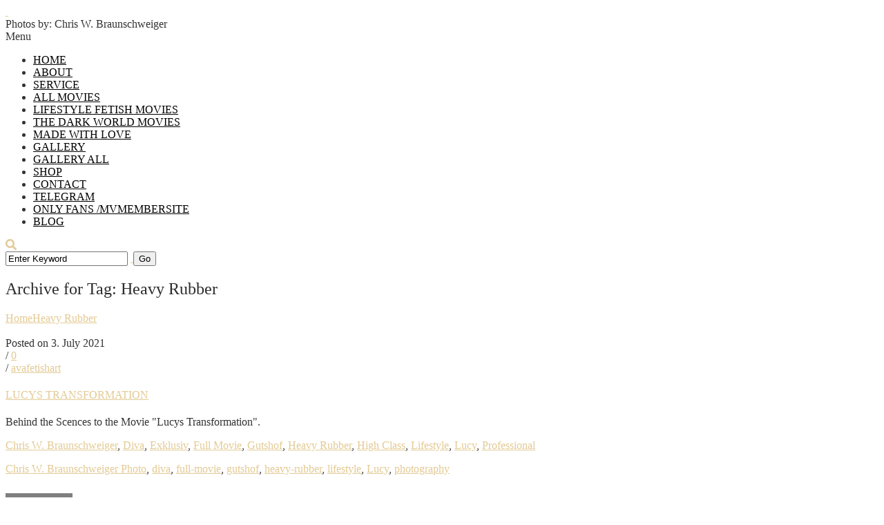

--- FILE ---
content_type: application/javascript
request_url: https://avafetishart.com/wp-content/themes/fullscreen-artists/framework/js/custom.js?ver=6.5.7
body_size: 4092
content:
jQuery.noConflict();
jQuery(document).ready(function($){
	
	"use strict";

	var currentWidth = window.innerWidth || document.documentElement.clientWidth;

	if( currentWidth > 767 ){
		if( $('#primary').hasClass('with-both-sidebar') ) {
		if( ( $('#secondary-left').is(':empty') && $('#secondary-right').is(':empty')) ){
				$('#primary').addClass("content-full-width").removeClass("with-both-sidebar page-with-sidebar with-right-sidebar with-left-sidebar");
		}else if( $('#secondary-left').is(':empty') ){
				$('#primary').addClass("with-right-sidebar").removeClass("with-both-sidebar");
		}else if( $('#secondary-right').is(':empty') ){
				$('#primary').addClass("with-left-sidebar").removeClass("with-both-sidebar");
		}
		} else if( $('#primary').hasClass('with-left-sidebar') ) {
		if( $('#secondary-left').is(':empty') ){
				$('#primary').addClass("content-full-width").removeClass("page-with-sidebar with-left-sidebar");
		}
		} else if( $('#primary').hasClass('with-right-sidebar') ) {
		if( $('#secondary-right').is(':empty') ){
				$('#primary').addClass("content-full-width").removeClass("page-with-sidebar with-right-sidebar");
		}
		}
	}

	if( dttheme_urls.loadingbar === "enable") {
		Pace.on("done", function(){
			$(".loader").fadeOut(500);
			$(".pace").remove();
		});
	}
	
	if( $('.dt-sc-icon-box-type9').length ) {
		setTimeout(function(){
			$('.dt-sc-icon-box-type9').each(function(){
				$(this).find('.icon-wrapper').css('height', $(this).find('.icon-content').outerHeight(true) );
			});
		},1000);
    }
	   	
	if( $('ul.dt-sc-tabs-vertical-frame').length ) {
		$('ul.dt-sc-tabs-vertical-frame').each(function(){
			$(this).css('min-height', $(this).height() );
		});
	}

	if( $('ul.dt-sc-tabs-vertical').length ) {
		$('ul.dt-sc-tabs-vertical').each(function(){
			$(this).css('min-height', $(this).height() );
		});
	}
	
	// <select>	
	$("select").each(function(){
		if($(this).css('display') != 'none') {
			$(this).wrap( '<div class="selection-box"></div>' );
		}
	});

	//To Top...
	$().UItoTop({ easingType: 'easeOutQuart' });

	$('.activity-type-tabs > ul >li:first').addClass('selected');
	$('.dir-form > .item-list-tabs > ul > li:first').addClass('selected');

	/*Menu */
	function DTMegaMenu() {
		var screenWidth = $(document).width(),
		containerWidth = $("#header .container").width(),
		containerMinuScreen = (screenWidth - containerWidth)/2;
		if( containerWidth == screenWidth ){

			$("li.menu-item-megamenu-parent .megamenu-child-container").each(function(){

				var ParentLeftPosition = $(this).parent("li.menu-item-megamenu-parent").offset().left,
				MegaMenuChildContainerWidth = $(this).width();

				if( (ParentLeftPosition + MegaMenuChildContainerWidth) > screenWidth ){
					var SwMinuOffset = screenWidth - ParentLeftPosition;
					var marginFromLeft = MegaMenuChildContainerWidth - SwMinuOffset;
					var marginFromLeftActual = (marginFromLeft) + 25;
					var marginLeftFromScreen = "-"+marginFromLeftActual+"px";
					$(this).css('left',marginLeftFromScreen);
				}

			});
		} else {

			$("li.menu-item-megamenu-parent .megamenu-child-container").each(function(){
				var ParentLeftPosition = $(this).parent("li.menu-item-megamenu-parent").offset().left,
				MegaMenuChildContainerWidth = $(this).width();

				if( (ParentLeftPosition + MegaMenuChildContainerWidth) > containerWidth ){
					var marginFromLeft = ( ParentLeftPosition + MegaMenuChildContainerWidth ) - screenWidth;
					var marginLeftFromContainer = containerMinuScreen + marginFromLeft + 20;

					if( MegaMenuChildContainerWidth > containerWidth ){
						var MegaMinuContainer	= ( (MegaMenuChildContainerWidth - containerWidth)/2 ) + 10;
						var marginLeftFromContainerVal = marginLeftFromContainer - MegaMinuContainer;
						marginLeftFromContainerVal = "-"+marginLeftFromContainerVal+"px";
						$(this).css('left',marginLeftFromContainerVal);
					} else {
						marginLeftFromContainer = "-"+marginLeftFromContainer+"px";
						$(this).css('left',marginLeftFromContainer);
					}
				}

			});
		}
	}
	
	DTMegaMenu();
	
	$(window).bind("resize", function() {
		DTMegaMenu();
	});

	//Menu Hover Animation...
	
	function DTMenuHover() {
		
		$("li.menu-item-depth-0,li.menu-item-simple-parent ul li" ).hover(function(){
			//mouseover 
			if( $(this).find(".megamenu-child-container").length  ){
				$(this).find(".megamenu-child-container").stop().fadeIn('fast');
			} else {
				$(this).find("> ul.sub-menu").stop().fadeIn('fast');
			}
		
		},function(){
			//mouseout
			if( $(this).find(".megamenu-child-container").length ){
				$(this).find(".megamenu-child-container").stop(true, true).hide();
			} else {
				$(this).find('> ul.sub-menu').stop(true, true).hide(); 
			}
		});
	}//Menu Hover End
	
	$("div.dt-video-wrap").fitVids();

	var isMobile = (navigator.userAgent.match(/iPhone/i)) || (navigator.userAgent.match(/iPod/i)) || (navigator.userAgent.match(/iPad/i)) || (navigator.userAgent.match(/Android/i)) || (navigator.userAgent.match(/Blackberry/i)) || (navigator.userAgent.match(/Windows Phone/i) || navigator.platform.match(/(Mac|iPhone|iPod|iPad)/i) ) ? true : false;
	
	var currentWidth = window.innerWidth || document.documentElement.clientWidth;
	
	if(typeof dttheme_urls !== 'undefined') {
		
		//Sticky Navigation
		if( isMobile && dttheme_urls.mobilestickynav == "enable" ) {
			$(dttheme_urls.stickyele).sticky({ topSpacing: 0 });
		}
		if( dttheme_urls.stickynav === "enable" && currentWidth > 767 ) {
			$(dttheme_urls.stickyele).sticky({ topSpacing: 0 });			
		}		
	}
	
	$("body").on("click", ".reviews_tab a", function() {
		setTimeout(function() {
		  $("html, body").getNiceScroll().resize();
		}, 100);
	});

	$('.alignfull').each(function () {
        if($(this).parents('#primary').hasClass('content-full-width')) {

            if($(this).parents('body').hasClass('layout-boxed')) {

                if($('body').hasClass('single-post') && $(this).parents('.blog-entry').hasClass('post-left-date')) {

                    var containerWidth = $('.layout-boxed .wrapper').width();
                    $(this).css('width', containerWidth);
                    
                    var mainLeft = $('#main').offset().left;
                    var primaryLeft = $('#primary').offset().left;

                    var $containerPadding = $(this).parents('.blog-entry.post-left-date').css('padding-left');
                    $containerPadding = $containerPadding.replace('px', '');

                    var sectionMargin = parseInt(primaryLeft, 10) - parseInt(mainLeft, 10) + parseInt($containerPadding, 10);

                    var offset = 0 - sectionMargin;
                    $(this).css('left', offset);

                } else {

                    var containerWidth = $('.layout-boxed .wrapper').width();
                    $(this).css('width', containerWidth);
                    
                    var mainLeft = $('#main').offset().left;
                    var primaryLeft = $('#primary').offset().left;

                    var sectionMargin = parseInt(primaryLeft, 10) - parseInt(mainLeft, 10);

                    var offset = 0 - sectionMargin;
                    $(this).css('left', offset);
                
                }

            } else {

                if($('body').hasClass('single-post') && $(this).parents('.blog-entry').hasClass('post-left-date')) {

                    var windowWidth = $(window).width();
                    $(this).css('width', windowWidth);

                    var $container = '';
                    $container = $(this).parents('.blog-entry');

                    if( !$container.length ) {
                        $container = $(this).parents('.type-page');
                    }
                    var $containerPadding = $(this).parents('.blog-entry.post-left-date').css('padding-left');
                    $containerPadding = $containerPadding.replace('px', '');

                    var offset = 0 - $container.offset().left - $containerPadding;
                    $(this).css('left', offset);

                } else {

                    var windowWidth = $(window).width();
                    $(this).css('width', windowWidth);

                    var $container = '';
                    $container = $(this).parents('.blog-entry');

                    if( !$container.length ) {
                        $container = $(this).parents('.type-page');
                    }

                    var offset = 0 - $container.offset().left;
                    $(this).css('left', offset);
                    
                }

            }

        }
    });

    // Gutenberg - WP Category Widget Fix
    if($('.wp-block-categories-list').length) {
        loopCategories($('.wp-block-categories-list'));
        function loopCategories(item) {
            item.find('li').each(function() {
                var span_text = $(this).find('span').html();
                $(this).find('span').remove()
                $('<span>'+span_text+'</span>').insertAfter($(this).find('a')); 
                if($(this).find('ul.children').length) {
                    loopCategories($(this).find('ul.children'));
                }
            });
        }
    }

	//Mobile Menu
	$("#dt-menu-toggle").on('click', function( event ){
		event.preventDefault();
		
		var $menu = $("nav#main-menu").find("ul.menu:first");
		$menu.slideToggle(function(){
			$menu.css('overflow' , 'visible');
			$menu.toggleClass('menu-toggle-open');
		});
		
		var $right = $("nav#main-menu").find("ul.menu-right");
		if( $right.length ) {
			$right.slideToggle(function(){
				$right.css('overflow' , 'visible');
				$right.toggleClass('menu-toggle-open');
			});			
		}		
	});

	$(".dt-menu-expand").on('click', function(){
		if( $(this).hasClass("dt-mean-clicked") ){
			$(this).text("+");
			if( $(this).prev('ul').length ) {
				$(this).prev('ul').slideUp(300);
			} else {
				$(this).prev('.megamenu-child-container').find('ul:first').slideUp(300);
			}
		} else {
			$(this).text("-");
			if( $(this).prev('ul').length ) {
				$(this).prev('ul').slideDown(300);
			} else{
				$(this).prev('.megamenu-child-container').find('ul:first').slideDown(300);
			}
		}
		
		$(this).toggleClass("dt-mean-clicked");
		return false;
	});

	currentWidth = window.innerWidth || document.documentElement.clientWidth;
	if( currentWidth > 767 ){
		DTMenuHover();
	}
	//Mobile Menu End	
	
	$('.dt-search-icon.type1').on('click', function(e){
		e.stopPropagation();
		$('#header .top-menu-search-container').toggleClass('show-top-menu-search');
	});

	//Portfolio single
/*	if( $(".dt-portfolio-single-slider").find("li").length > 1 ) {
		$(".dt-portfolio-single-slider").bxSlider({ auto:false, video:true, useCSS:false, pagerCustom: '#bx-pager', autoHover:true, adaptiveHeight:true, controls:false });
	}

	var $pphoto = $('a[data-gal^="prettyPhoto[gallery]"]');
	if ($pphoto.length) {
		$pphoto.prettyPhoto({
			hook: 'data-gal',
			show_title: false,
			deeplinking: false,
			social_tools: false,
			default_width: 500,
			default_height: 344
       });
	}*/

	$('a.video-image').prettyPhoto({
		animation_speed:'normal',
		theme:'facebook',
		slideshow:3000,
		autoplay_slideshow: false,
		social_tools: false,
		deeplinking:false
	});

	$('.downcount').each(function(){
		var el = $(this);
		el.downCount({
			date	: el.attr('data-date'),
			offset	: el.attr('data-offset')
		});
	});
	
	$('p:empty').each(function (){
		$(this).next('br').remove();
		$(this).remove();
	});

	$('.dt-sc-contact-details-on-map a.map-switch-icon').on( "click", function() {
		$(this).parents('.dt-sc-contact-details-on-map').toggleClass('hide-overlay');
		$('.dt-sc-map-overlay').toggle();		
		return false;
	});

	$('.dt-sc-contact-details-on-map a.switch-icon').on( "click", function() {
		$(this).parents('.dt-sc-contact-details-on-map').addClass('hide-overlay');
		$('.dt-sc-map-overlay').toggle();
		$('.back-to-contact').toggle();
		return false;
	});

	$('.dt-sc-contact-details-on-map a.back-to-contact').on( "click", function() {
		$(this).parents('.dt-sc-contact-details-on-map').removeClass('hide-overlay');
		$('.dt-sc-map-overlay').toggle();
		$(this).toggle();
		return false;
	});

	//Smart Resize Start
	$(window).bind("resize", function() {

		//Blog Template
		if( $(".apply-isotope").length ) {
			$(".apply-isotope").isotope({itemSelector : '.column',transformsEnabled:false,masonry: { gutter: 20} });
		}
	
	});
	
	// Window Load Start
	$(window).load(function(){
		
		//Blog Template
		if( $(".apply-isotope").length ) {
			$(".apply-isotope").isotope({itemSelector : '.column',transformsEnabled:false,masonry: { gutter: 20} });
		}
		//Blog Template End

		//Gallery Post Slider
		if( ($("ul.entry-gallery-post-slider").length) && ( $("ul.entry-gallery-post-slider li").length > 1 ) ){
			$("ul.entry-gallery-post-slider").bxSlider({auto:false, video:true, useCSS:false, pager:'', autoHover:true, adaptiveHeight:true});
		}
		
	});

	$(".dt-like-this").on('click', function(){

		var el = jQuery(this);

		if( el.hasClass('liked') ) {
			return false;
		}

		var post = {
			action: 'fullscreenartists_likes_ajax',
			post_id: el.attr('data-id')
		};

		$.post(dttheme_urls.ajaxurl, post, function(data){
			el.find('span').html(data);
			el.addClass('liked');
		});
		return false;
	});

	if($('body').hasClass('page-template-tpl-onepage')) {
		$('nav#main-menu ul.menu').visualNav({
			selectedClass     : 'current_page_item',
			externalLinks     : 'external',
			useHash           : false
		});
		$('nav#main-menu ul.menu-left').visualNav({
			selectedClass     : 'current_page_item',
			externalLinks     : 'external',
			useHash           : false
		});
		$('nav#main-menu ul.menu-right').visualNav({
			selectedClass     : 'current_page_item',
			externalLinks     : 'external',
			useHash           : false
		});
		$('.left-header nav#main-menu ul.menu, .left-header-boxed nav#main-menu ul.menu, .left-header-creative nav#main-menu ul.menu').visualNav({
			selectedClass     : 'current_page_item',
			externalLinks     : 'external',
			useHash           : false
		});
	} else {
		if($('nav#main-menu ul.menu li a[href^="#"]').length){
			$('nav#main-menu ul.menu li a[href^="#"]').on('click', function(e) {
				$(location).attr('href', dttheme_urls.url+'/' + $(this).attr('href'));
			});
		}
	}

	if($('body').hasClass('left-header-creative')) {
		$('#header-wrapper').simpleSidebar({
			opener: '#toggle-sidebar',
			wrapper: '#main',
			animation: {
				easing: "easeOutQuint"
			},
			sidebar: {
				align: 'left',
				width: 260
			},
			sbWrapper: {
				display: true
			}
		});
		
		$('#toggle-sidebar, div[data-simplesidebar="mask"]').on('click', function(){
			$('#toggle-sidebar').toggleClass('close-icon');
		});		
	}
	$('input, textarea').placeholder();

	// Toggle store locator advacned options
	$("a.dt-sc-toggle-advanced-options").on('click', function( event ){
		event.preventDefault();
		var $this = $(this);
		$this.parents('.wpsl-search').find( "div.dt-sc-advanced-options" ).slideToggle( "slow", function() {
			$this.toggleClass('expanded');
			if($this.hasClass('expanded')) {
				$this.html(dttheme_urls.advOptions + ' <span class="fa fa-angle-up"></span>');
			} else {
				$this.html(dttheme_urls.advOptions + ' <span class="fa fa-angle-down"></span>');
			}
		});
	});	
});

(function() {

	function dttoggleOverlay() {
		if( classie.has( overlay, 'open' ) ) {
			classie.remove( overlay, 'open' );
			classie.add( overlay, 'close' );
			var onEndTransitionFn = function( ev ) {
				if( support.transitions ) {
					if( ev.propertyName !== 'visibility' ) return;
					this.removeEventListener( transEndEventName, onEndTransitionFn );
				}
				classie.remove( overlay, 'close' );
			};
			if( support.transitions ) {
				overlay.addEventListener( transEndEventName, onEndTransitionFn );
			}
			else {
				onEndTransitionFn();
			}
		}
		else if( !classie.has( overlay, 'close' ) ) {
			classie.add( overlay, 'open' );
		}
	}
	
	if(jQuery('div.overlay.overlay-hugeinc').length) {
	
		var triggerBttn = document.getElementById( 'trigger-overlay' ),
			overlay = document.querySelector( 'div.overlay' ),
			closeBttn = overlay.querySelector( 'div.overlay-close' );
			transEndEventNames = {
				'WebkitTransition': 'webkitTransitionEnd',
				'MozTransition': 'transitionend',
				'OTransition': 'oTransitionEnd',
				'msTransition': 'MSTransitionEnd',
				'transition': 'transitionend'
			},
			transEndEventName = transEndEventNames[ Modernizr.prefixed( 'transition' ) ],
			support = { transitions : Modernizr.csstransitions };
			
		triggerBttn.addEventListener( 'click', dttoggleOverlay );
		closeBttn.addEventListener( 'click', dttoggleOverlay );
	}
	
	if(jQuery('div.overlay.overlay-search').length) {
		
		var triggerBttn = document.getElementById( 'overlay-search-type2' ),
			overlay = document.querySelector( 'div.overlay' ),
			closeBttn = overlay.querySelector( 'div.overlay-close' );
			transEndEventNames = {
				'WebkitTransition': 'webkitTransitionEnd',
				'MozTransition': 'transitionend',
				'OTransition': 'oTransitionEnd',
				'msTransition': 'MSTransitionEnd',
				'transition': 'transitionend'
			},
			transEndEventName = transEndEventNames[ Modernizr.prefixed( 'transition' ) ],
			support = { transitions : Modernizr.csstransitions };
			
		triggerBttn.addEventListener( 'click', dttoggleOverlay );
		closeBttn.addEventListener( 'click', dttoggleOverlay );
	}
})();

--- FILE ---
content_type: application/javascript
request_url: https://avafetishart.com/wp-content/plugins/designthemes-portfolio-addon/js/frontend.js?ver=6.5.7
body_size: 6142
content:
jQuery(document).ready(function($) {

	var isMobile = (navigator.userAgent.match(/iPhone/i)) || (navigator.userAgent.match(/iPod/i)) || (navigator.userAgent.match(/iPad/i)) || (navigator.userAgent.match(/Android/i)) || (navigator.userAgent.match(/Blackberry/i)) || (navigator.userAgent.match(/Windows Phone/i) || navigator.platform.match(/(Mac|iPhone|iPod|iPad)/i) ) ? true : false;
	
	var currentWidth = window.innerWidth || document.documentElement.clientWidth;


	// On window resize
	$(window).bind("resize", function() {

		calculatePortfoliosSwiperHeight();
		calculatePortfolioSingleItemHeight();

		//Portfolio Isotope
 	    jQuery('.dt-sc-portfolio-container:not(.swiper-wrapper, .portfolio-container-carousel)').each(function() {
	  		var $postperpage = parseInt(jQuery(this).attr('data-postperpage'), 10);
	  		if( jQuery(this).length && $postperpage != 1) {
		        jQuery(this).isotope({
					itemSelector: '.portfolio',
					percentPosition: true,
					masonry: {
						columnWidth: '.grid-sizer'
					}        	
		        });
		    }
	    });       

	});

	// On window load
	$(window).load(function(){

		//Portfolio Isotope
	    jQuery('.dt-sc-portfolio-container:not(.swiper-wrapper, .portfolio-container-carousel)').each(function() {
	  		var $postperpage = parseInt(jQuery(this).attr('data-postperpage'), 10);
	  		if( jQuery(this).length && $postperpage != 1) {
		        jQuery(this).isotope({
					itemSelector: '.portfolio',
					percentPosition: true,
					masonry: {
						columnWidth: '.grid-sizer'
					}        	
		        });
		    }
	    });

		if($("div.dt-sc-portfolio-sorting").length){
			$("div.dt-sc-portfolio-sorting a").on('click', function() {

				$("div.dt-sc-portfolio-sorting a").removeClass("active-sort");
				var selector = $(this).attr('data-filter');
				$(this).addClass("active-sort");

				$(this).parents('.dt-sc-portfolio-container-wrapper').find('.dt-sc-portfolio-container:not(.swiper-wrapper, .portfolio-container-carousel) .column').removeClass('animate flash shake bounce tada swing wobble pulse flip flipIn flipOutX flipInY flipOutY fadeIn fadeInUp fadeInDown fadeInLeft fadeInRight fadeInUpBig fadeInDownBig fadeInLeftBig fadeInRightBig fadeOut fadeOutUp fadeOutDown fadeOutLeft fadeOutRight fadeOutUpBig fadeOutDownBig fadeOutLeftBig fadeOutRightBig bounceIn bounceInUp bounceInDown bounceInLeft bounceInRight bounceOut bounceOutUp bounceOutDown bounceOutLeft bounceOutRight rotateIn rotateInUpLeft rotateInDownLeft rotateInUpRight rotateInDownRight rotateOut rotateOutUpLeft rotateOutDownLeft rotateOutUpRight rotateOutDownRight hinge rollIn rollOut lightSpeedIn lightSpeedOut slideDown slideUp slideLeft slideRight slideExpandUp expandUp expandOpen bigEntrance hatch floating tossing pullUp pullDown stretchLeft stretchRight zoomIn');
				$(this).parents('.dt-sc-portfolio-container-wrapper').find('.dt-sc-portfolio-container:not(.swiper-wrapper, .portfolio-container-carousel)').isotope({ filter: selector, masonry: {  }, animationEngine : 'jquery' });

				return false;

			});
		}

		// Repeat animation on periodic interval
		portfolioRepeatAnimation();
		function portfolioRepeatAnimation() {
			var divs = $('.dt-sc-portfolio-container.repeat-animation .portfolio.animate');
			if(divs.length) {
			    setTimeout(function() {
			    	var index = Math.floor(Math.random() * divs.length);
			    	divs.eq(index).removeClass('animate');
			    	setTimeout(function() {
			        	divs.eq(index).addClass('animate');
			        	portfolioRepeatAnimation();
			         }, 200);
			    }, ~~(Math.random()*(300-60+1)+2000));
		    } 			
		}	
		
		calculatePortfolioSingleItemHeight();		

		/****** Init Swiper - Starts *******/

		var swiperGallery = [];
		var swiperGalleryOptions = [];
		var swiperIterator = 1;
		$('.dt-sc-portfolio-single-slider-container, .dt-sc-portfolio-swiper-container').each(function() {

			var $swiperItem = $(this);
			var swiperUniqueId = 'swiperuniqueid-'+swiperIterator;

			swiperGalleryOptions[swiperUniqueId] = [];
			$swiperItem.attr('id', swiperUniqueId);

			// Get swiper options
			var effect = $swiperItem.find('.swiper-wrapper').attr('data-carouseleffect');
			var numberofrows = parseInt($swiperItem.find('.swiper-wrapper').attr('data-carouselnumberofrows'), 10);
			var slidespercolumn = 1;
			if(effect == 'multirows') {
				slidespercolumn = numberofrows;
			}
			var autoheight = true;
			if(slidespercolumn > 1) {
				var autoheight = false;
			}

			var autoplay = parseInt($swiperItem.find('.swiper-wrapper').attr('data-carouselautoplay'), 10);
			if(autoplay > 0) {
				swiperGalleryOptions[swiperUniqueId]['autoplay'] = autoplay;
			} else {
				swiperGalleryOptions[swiperUniqueId]['autoplay'] = 0;
			}

			var slidesperview = parseInt($swiperItem.find('.swiper-wrapper').attr('data-carouselslidesperview'), 10);
			var loopmode = ($swiperItem.find('.swiper-wrapper').attr('data-carouselloopmode') == 'true') ? true : false;
			var mousewheelcontrol = ($swiperItem.find('.swiper-wrapper').attr('data-carouselmousewheelcontrol') == 'true') ? true : false;
			var centermode = ($swiperItem.find('.swiper-wrapper').attr('data-carouselcentermode') == 'true') ? true : false;
			var verticaldirection = ($swiperItem.find('.swiper-wrapper').attr('data-carouselverticaldirection') == 'true') ? true : false;
			var direction = 'horizontal';
			if(verticaldirection) {
				direction = 'vertical';
			}

			var pagination_type = '';
			var pagination_class = '';

			var bulletpagination = ($swiperItem.find('.swiper-wrapper').attr('data-carouselbulletpagination') == 'true') ? true : false;
			if(bulletpagination) {
				var pagination_class = '.swiper-pagination';
				var pagination_type = 'bullets';
			}

			var fractionpagination = ($swiperItem.find('.swiper-wrapper').attr('data-carouselfractionpagination') == 'true') ? true : false;

			var progresspagination = ($swiperItem.find('.swiper-wrapper').attr('data-carouselprogresspagination') == 'true') ? true : false;
			if(progresspagination) {
				var pagination_class = '.swiper-progress-pagination';
				var pagination_type = 'progress';
			}

			var thumbnailpagination = ($swiperItem.find('.swiper-wrapper').attr('data-carouselthumbnailpagination') == 'true') ? true : false;
			if(thumbnailpagination) {
				swiperGalleryOptions[swiperUniqueId]['thumbnailpagination'] = true;
			} else {
				swiperGalleryOptions[swiperUniqueId]['thumbnailpagination'] = false;
			}

			if(thumbnailpagination) {
				initialslide = 3;
			} else {
				initialslide = 1;
			}

			var scrollbar_class = '';
			var	scrollbar_hide = true;
			var carouselscrollbar = ($swiperItem.find('.swiper-wrapper').attr('data-carouselscrollbar') == 'true') ? true : false;
			if(carouselscrollbar) {
				scrollbar_class = '.swiper-scrollbar';
				scrollbar_hide = false;
			}

			var grabcursor_mousepointer = false;
			var carouselhoverarrows = $swiperItem.find('.swiper-wrapper').attr('data-carouselhoverarrows');
			if(carouselhoverarrows == 'grabcursor-mousepointer') {
				grabcursor_mousepointer = true;
			}

			var spacebetween = parseInt($swiperItem.find('.swiper-wrapper').attr('data-carouselspacebetween'), 10);
			var detailednavclick = $swiperItem.find('.swiper-wrapper').attr('data-carouseldetailednavclick');
			if(detailednavclick != '' && detailednavclick != 'false') {
				var slidesperview = 1;
			}

			var sliderposition = parseInt($swiperItem.find('.swiper-wrapper').attr('data-carouselsliderposition'), 10);
			var sliderheight = parseInt($swiperItem.find('.swiper-wrapper').attr('data-carouselsliderheight'), 10);	

			if(slidesperview == 1) {
				var breakpoint_slides_1 = breakpoint_slides_2 = breakpoint_slides_3 = breakpoint_slides_4 = 1;
			} else if(slidesperview == 2) {
				var breakpoint_slides_1 = 2; var breakpoint_slides_2 = 2; var breakpoint_slides_3 = 2; var breakpoint_slides_4 = 1;
			} else if(slidesperview == 3) {
				var breakpoint_slides_1 = 3; var breakpoint_slides_2 = 3; var breakpoint_slides_3 = 2; var breakpoint_slides_4 = 1;
			} else if(slidesperview >= 4) {
				var breakpoint_slides_1 = 4; var breakpoint_slides_2 = 3; var breakpoint_slides_3 = 2; var breakpoint_slides_4 = 1;
			}				

			// Generate swiper
		    swiperGallery[swiperUniqueId] = new Swiper($swiperItem, {
     			
     			initialSlide: initialslide,
                simulateTouch: true,
                roundLengths: true,
                spaceBetween: spacebetween,
                keyboardControl: true,
                paginationClickable: true,

                grabCursor: grabcursor_mousepointer,
                autoplay: autoplay,
                slidesPerView: slidesperview,
                loop:loopmode,
                mousewheelControl: mousewheelcontrol,
                centeredSlides: centermode,
                direction: direction,

                pagination: pagination_class,
                paginationType: pagination_type, 

		        scrollbar: scrollbar_class,
		        scrollbarHide: scrollbar_hide,                       

                effect: effect,
				coverflow: {
				  rotate: 0,
				  stretch: 10,
				  depth: 200,
				  modifier: 1,
				},
		        cube: {
		            shadow: true,
		            slideShadows: true,
		            shadowOffset: 20,
		            shadowScale: 0.94
		        },
		       	slidesPerColumn: slidespercolumn,
		      
		        breakpoints: {
		            1024: {
		                slidesPerView: breakpoint_slides_1,
		            },
		            768: {
		                slidesPerView: breakpoint_slides_2,
		            },
		            640: {
		                slidesPerView: breakpoint_slides_3,
		            },
		            320: {
		                slidesPerView: breakpoint_slides_4,
		            }
		        },
                onInit: function(swiper) {    	

                    $swiperItem.find('.swiper-arrow-click').each(function() {
                        var arrow = $(this);
                        $(document).on('mousemove', function(event) {
                            var arrow_parent = arrow.parent(),
                                parent_offset = arrow_parent.offset(),
                                pos_left = Math.min(event.pageX - parent_offset.left, arrow_parent.width()),
                                pos_top = event.pageY - parent_offset.top;
                            arrow.css({
                                'left': pos_left,
                                'top': pos_top
                            });
                        });
                    });        

                    updateFractionPagination(swiper, $swiperItem, fractionpagination);
 					calculatePortfoliosSwiperHeight(); 

                },
                onScroll: function(swiper) {
                	if(autoplay > 0) {
                		swiper.startAutoplay();
                	}
                	updateFractionPagination(swiper, $swiperItem, fractionpagination);
                },
                onSlideChangeStart: function(swiper) {
                    updateFractionPagination(swiper, $swiperItem, fractionpagination);
                }                

		    });
	    	
            swiperGallery[swiperUniqueId].updateContainerSize();
            swiperGallery[swiperUniqueId].updateSlidesSize();   	

		    swiperIterator++;

		});	

		// Generate gallery thumb pagination
		for(i = 1; i < swiperIterator; i++) {
			if(swiperGalleryOptions['swiperuniqueid-'+i]['thumbnailpagination']) {

				var $swiper_gallerythumb_item = $('#swiperuniqueid-'+i).parents('.dt-sc-portfolio-container-wrapper, .dt-sc-portfolio-single-slider-wrapper').find('.dt-sc-portfolio-swiper-thumbnail-container');

			    var swiperGalleryThumbs = new Swiper($swiper_gallerythumb_item, {
			    	initialSlide: initialslide,
			        spaceBetween: 10,
			        centeredSlides: true,
			        slidesPerView: 'auto',
			        touchRatio: 0.2,
			        slideToClickedSlide: true
			    });
				
			    swiperGallery['swiperuniqueid-'+i].params.control = swiperGalleryThumbs;
			    swiperGalleryThumbs.params.control =  swiperGallery['swiperuniqueid-'+i];	

			}
		}

		/****** Init Swiper - Ends *******/

		/****** Swiper Utils - Start *******/

	    $('.enable-click .swiper-arrow-click.left').on('click', function(e) {
	    	e.preventDefault();
	        var swiperUniqueId = $(this).parents('.dt-sc-portfolio-swiper-container, .dt-sc-portfolio-single-slider-container').attr('id');
	        swiperGallery[swiperUniqueId].slidePrev();
	        if(swiperGalleryOptions[swiperUniqueId]['autoplay'] > 0 || $(this).parents('.swiper-pagination-holder').find('.swiper-playpause').hasClass('pause')) {
	        	swiperGallery[swiperUniqueId].startAutoplay();
	        }
	    });

	    $('.enable-click .swiper-arrow-click.right').on('click', function(e) {
	    	e.preventDefault();
	    	var swiperUniqueId = $(this).parents('.dt-sc-portfolio-swiper-container, .dt-sc-portfolio-single-slider-container').attr('id');
	        swiperGallery[swiperUniqueId].slideNext();
	        if(swiperGalleryOptions[swiperUniqueId]['autoplay'] > 0 || $(this).parents('.swiper-pagination-holder').find('.swiper-playpause').hasClass('pause')) {
	        	 swiperGallery[swiperUniqueId].startAutoplay();
	        } 
	    });	

	    $('.swiper-simple-arrows .swiper-simple-arrow-prev').on('click', function(e) {
	    	e.preventDefault();	
	    	var swiperUniqueId = $(this).parents('.dt-sc-portfolio-swiper-container, .dt-sc-portfolio-single-slider-container').attr('id');
	        swiperGallery[swiperUniqueId].slidePrev();
	        if(swiperGalleryOptions[swiperUniqueId]['autoplay'] > 0 || $(this).parents('.swiper-pagination-holder').find('.swiper-playpause').hasClass('pause')) {
	        	swiperGallery[swiperUniqueId].startAutoplay();
	        }	
	    });

	    $('.swiper-simple-arrows .swiper-simple-arrow-next').on('click', function(e) {
	    	e.preventDefault();	
	    	var swiperUniqueId = $(this).parents('.dt-sc-portfolio-swiper-container, .dt-sc-portfolio-single-slider-container').attr('id');
	        swiperGallery[swiperUniqueId].slideNext();
	        if(swiperGalleryOptions[swiperUniqueId]['autoplay'] > 0 || $(this).parents('.swiper-pagination-holder').find('.swiper-playpause').hasClass('pause')) {
	        	swiperGallery[swiperUniqueId].startAutoplay();
	        }
	    });	

	    $('.swiper-playpause').on('click', function(e) {
	    	e.preventDefault();
	    	var swiperUniqueId = $(this).parents('.dt-sc-portfolio-swiper-container, .dt-sc-portfolio-single-slider-container').attr('id');
	    	if($(this).hasClass('play')) {
	    		if(swiperGalleryOptions[swiperUniqueId]['autoplay'] > 0) {
	    		} else {
	    			swiperGallery[swiperUniqueId].params.autoplay = 2000;
	    		}
	    		swiperGallery[swiperUniqueId].startAutoplay();
	    	} else {
	    		swiperGallery[swiperUniqueId].stopAutoplay();	
	    	}
	    	$(this).toggleClass('pause play');
	    	$(this).find('span').toggleClass('fa-pause fa-play');  	
	    });

	    /****** Swiper Utils - End *******/

	});	

	/****** Swiper Functions - Start *******/

    function updateFractionPagination(swiper, $swiperItem, fractionpagination) {

    	var s = swiper;

    	if(fractionpagination) {

	    	var total = s.params.loop ? Math.ceil((s.slides.length - s.loopedSlides * 2) / s.params.slidesPerGroup) : s.snapGrid.length;

            if (s.params.loop) {
                current = Math.ceil((s.activeIndex - s.loopedSlides)/s.params.slidesPerGroup);
                if (current > s.slides.length - 1 - s.loopedSlides * 2) {
                    current = current - (s.slides.length - s.loopedSlides * 2);
                }
                if (current > total - 1) current = current - total;
                if (current < 0) current = total + current;
            } else {
                if (typeof s.snapIndex !== 'undefined') {
                    current = s.snapIndex;
                } else {
                    current = s.activeIndex || 0;
                }
            }

	    	var activeItem = (current+1);
	    	var totalItem = total;

            $swiperItem.find('.swiper-fraction-pagination .current').html(activeItem);
            $swiperItem.find('.swiper-fraction-pagination .total').html(totalItem);

        } else {

        	var activeItem = parseInt(s.activeIndex, 10)+1;
        	var totalItem = (parseInt(s.slides.length, 10)-s.params.slidesPerView)+1;

        }

        $swiperItem.find('.swiper-arrow-click').removeClass('disabled');
        if(!s.params.loop) {
	        if(activeItem < 2) {
	        	$swiperItem.find('.swiper-arrow-click.left').addClass('disabled');
	        }
	        if(totalItem == activeItem) {
	        	$swiperItem.find('.swiper-arrow-click.right').addClass('disabled');
	        }
	    }

	} 

	function calculatePortfoliosSwiperHeight() {

		var detailsSectionHeight = 82;

		$('.swiper-wrapper').each(function() {

			if(!$(this).parents().hasClass('dt-sc-portfolio-swiper-thumbnail-container')) {

				var swiperItem = $(this);

				var sliderposition = swiperItem.attr('data-carouselsliderposition');
				var sliderheight = swiperItem.attr('data-carouselsliderheight');

				var effect = swiperItem.attr('data-carouseleffect');
				var numberofrows = parseInt(swiperItem.attr('data-carouselnumberofrows'), 10);
				var slidespercolumn = 1;
				if(effect == 'multirows') {
					var slidespercolumn = numberofrows;
				}

				if(sliderposition == 'fullscreen-slider') {

					var carousel_height_wrapper = $(window.top).height();
					var carousel_height = carousel_height_wrapper;

					if(effect == 'multirows') {
						var carousel_height = (carousel_height/slidespercolumn);
						// fix for visual composer
						/*carousel_height_wrapper = carousel_height_wrapper-1;
						var vc_height_fix = (1/slidespercolumn);
						carousel_height = carousel_height-vc_height_fix;*/					
					}

					if(swiperItem.hasClass('details-below-image')) {
						var carousel_height = parseInt(carousel_height)-detailsSectionHeight;
					}

					swiperItem.parents('.dt-sc-portfolio-container-wrapper').height(carousel_height_wrapper);
					swiperItem.height(carousel_height_wrapper);
					swiperItem.parents('.dt-sc-portfolio-single-slider-wrapper').height(carousel_height_wrapper);
					swiperItem.find('.swiper-slide').height(carousel_height);

				} else if(sliderposition == 'fit-slider') {

					var winHeight = $(window).height();
					if($('body').hasClass('left-header') || $('body').hasClass('left-header-boxed') || $('body').hasClass('creative-header')) {
						var headerHeight = 0;
					} else {
						var headerHeight = $('#header-wrapper').height();
					}
					var footerHeight = $('#footer').height();

					var paddingtop = (swiperItem.parents('.vc_row').length) ? swiperItem.parents('.vc_row').css('padding-top').replace('px', '') : 0;
					var paddingbottom = (swiperItem.parents('.vc_row').length) ? swiperItem.parents('.vc_row').css('padding-bottom').replace('px', '') : 0;

					var carousel_height_wrapper = parseInt((winHeight-headerHeight-footerHeight-paddingtop-paddingbottom), 10);
					var carousel_height = carousel_height_wrapper;

					if(effect == 'multirows') {
						var carousel_height = (carousel_height/slidespercolumn);
						// fix for visual composer
						/*carousel_height_wrapper = carousel_height_wrapper-1;
						var vc_height_fix = (1/slidespercolumn);
						carousel_height = carousel_height-vc_height_fix;*/
					}

					if(swiperItem.hasClass('details-below-image')) {
						var carousel_height = parseInt(carousel_height)-detailsSectionHeight;
					}	

					swiperItem.parents('.dt-sc-portfolio-container-wrapper').height(carousel_height_wrapper);
					swiperItem.height(carousel_height_wrapper);
					swiperItem.parents('.dt-sc-portfolio-single-slider-wrapper').height(carousel_height_wrapper);
					swiperItem.find('.swiper-slide').height(carousel_height);

				} else if(sliderposition == 'manual-height') {

					var carousel_height = sliderheight;
					var carousel_height_wrapper = carousel_height;
					if(carousel_height == undefined) {
						var carousel_height = 650;
						var carousel_height_wrapper = 650;
					}

					if(swiperItem.hasClass('details-below-image')) {
						var carousel_height_wrapper = parseInt(carousel_height)+(detailsSectionHeight*slidespercolumn);
					}

					if(effect == 'multirows') {
						var carousel_height = (carousel_height/slidespercolumn);
					}				

					swiperItem.parents('.dt-sc-portfolio-container-wrapper').height(carousel_height_wrapper);
					
					swiperItem.parents('.dt-sc-portfolio-single-slider-wrapper').height(carousel_height_wrapper);
					swiperItem.height(carousel_height_wrapper);
					swiperItem.find('.swiper-slide').height(carousel_height);

				} else {

					var carousel_height = 650;
					var carousel_height_wrapper = 650;

					if(swiperItem.hasClass('details-below-image')) {
						var carousel_height_wrapper = parseInt(carousel_height)+(detailsSectionHeight*slidespercolumn);
					}

					if(effect == 'multirows') {
						var carousel_height = (carousel_height/slidespercolumn);
					}				

					swiperItem.parents('.dt-sc-portfolio-container-wrapper').height(carousel_height_wrapper);
					swiperItem.height(carousel_height_wrapper);
					swiperItem.parents('.dt-sc-portfolio-single-slider-wrapper').height(carousel_height_wrapper);
					swiperItem.find('.swiper-slide').height(carousel_height);				

				}

			}

		});

	}

	/****** Swiper Functions - End *******/


	// Calculate portfolio single item height for media on top, fixed gallery, fixed feature image
	function calculatePortfolioSingleItemHeight() {

		if($('body').hasClass('single-dt_portfolios')) {

			var winHeight = $(window).height();
			if($('body').hasClass('left-header') || $('body').hasClass('left-header-boxed') || $('body').hasClass('creative-header')) {
				var headerHeight = 0;
			} else {
				var headerHeight = $('#header-wrapper').height();
			}
			var footerHeight = $('#footer').height();

			var height = parseInt((winHeight-headerHeight-footerHeight), 10);

			$('.fixed-gallery').find('.dt-sc-fixed-content').css('top', headerHeight);
			$('.fixed-gallery').find('.dt-sc-portfolio-details').height(height).niceScroll({zindex: 999999, cursorborder: '1px solid #424242' });

			$('.fixed-feature-image').find('.dt-sc-fixed-content').css('top', headerHeight);
			$('.fixed-feature-image').find('.dt-sc-fixed-content').height(height);
			$('.fixed-feature-image').find('.dt-sc-portfolio-details').height(height).niceScroll({zindex: 999999, cursorborder: '1px solid #424242' });

			var mheight = $(window.top).height();
			$('.single-portfolio-mediaontop-section-holder .single-portfolio-mediaontop-item').height(mheight);
			$('.single-portfolio-mediaontop-section-holder #portfolio-featured-video').height(mheight);
			
		}

	}	
		
	// Function to animate portfolio items	
	function animatePortfolioItems() {	
		jQuery('.portfolio.animate').each(function(){
			jQuery(this).one('inview', function (event, visible) {	
				if (visible == true) {
					var $this = $(this),
					$animation = ( $this.data('animationeffect') !== undefined ) ? $this.data('animationeffect') : 'slideUp';
					var	$delay = ( $this.data('animationdelay') !== undefined ) ? $this.data('animationdelay') : 400;
					setTimeout(function() { $this.addClass($animation);	},$delay);
				}
			});
		});
		$(window).scroll();
	}
	animatePortfolioItems();


	// Make portfolio featured video to play on click
    $('#portfolio-featured-video').on('click', function() {            
        if($(this).hasClass('play')) {
        	$(this).get(0).play();
        } else {
        	$(this).get(0).pause();
        }
        $(this).toggleClass('pause play');
    });		


	// ilightbox for with gallery list, with gallery thumb hover effects
	$('.portfolio').each( function() {
		var ilightboxid = $(this).find('.image-overlay').attr('data-ilightboxid');
		if($('.'+ilightboxid).length) {
			$('.'+ilightboxid).iLightBox({
				attr: 'data-ilightboximg',
				fullViewPort: 'stretch',
			    controls: {
			      mousewheel: true,
			      swipe: true,
			      thumbnail: true
			    },		
				path: 'horizontal',
				infinite: true,
	    	});	
    	}	
	});	

	// ilightbox for portfolio template listing, single page gallery listing
	var $pphoto = $('a[data-gal^="prettyPhoto[gallery]"], a[data-gal^="prettyPhoto[gallery-listing]"]');
	if ($pphoto.length && !$pphoto.parents('.dt-sc-portfolio-container, .portfolio-container-fullpage').hasClass('swiper-wrapper')) {
		$($pphoto).iLightBox({
			attr: 'href',
			fullViewPort: 'stretch',
		    controls: {
		      mousewheel: true,
		      swipe: true,
		      thumbnail: true
		    },		
			path: 'vertical',
			infinite: true,
    	});	
	}

	// Full page jquery
	$('.portfolio-container-fullpage:not(.disable-fullpage-jquery)').each(function() {
		$(this).fullpage({
			navigation: true,
			navigationPosition: $(this).attr('data-fullpagenavigation'),
			css3: true,
			autoScrolling: $(this).attr('data-disableautoscrolling'),
			fitToSection: false,
			scrollBar: true,
		});
	});	

	// parallax jquery
	if($('.portfolio-parallax').length) {
		$('.portfolio-parallax').each(function() {
			if($(this).attr('data-jarallax') !== undefined) {
			    $(this).jarallax({
			        imgWidth: 1366,
			        imgHeight: 768
			    });
			}
	    });	
	}

	// multiscroll
	if(currentWidth > 767) {
		if($('.dt-sc-portfolio-multiscroll-container').length) {
	    	$('.dt-sc-portfolio-multiscroll-container').multiscroll({
				css3: true,
				scrollingSpeed: 800,	
			});
	    	$('.dt-sc-portfolio-container-wrapper').height($('.dt-sc-portfolio-multiscroll-container .portfolio-multiscroll').height());
	    	if($('.multiscroll-button').length) {
		        $('.multiscroll-button.down').on('click', function() {
		            $.fn.multiscroll.moveSectionDown();
		        });
		        $('.multiscroll-button.up').on('click', function() {
		            $.fn.multiscroll.moveSectionUp();
		        });	
	        }	
		}
	}

	// infinite portfolio
	$('.dt-sc-infinite-portfolio-load-more').each(function(){

		var $this_global = $(this);
		var $completedata_obj = $this_global.attr('data-complete-data');
		var $completedata_json = $.parseJSON($completedata_obj);

		var $pagination_type = $completedata_json['portfolio-pagination-type'];
		var $paged = $completedata_json['paged'];

		if($pagination_type == 'lazy-load') {

			$(window).scroll(function(){
				if($(window).scrollTop() == $(document).height() - $(window).height()){

					var $wrapper = $this_global.prev('.dt-sc-infinite-portfolio-wrapper');

					$completedata_json['paged'] = $paged;
					var $completedata_object = JSON.stringify($completedata_json);

					$paged++;

					$.ajax({
						type : "post",
						dataType : "html",
						url : dttheme_urls.ajaxurl,
						data : { action: "dtpfaddon_ajax_infinite_portfolios", completedata_json: $completedata_object },
						beforeSend: function(){
							jQuery('.dt-sc-infinite-portfolio-load-more').prepend( '<i class="fa fa-spinner fa-spin"></i>' );
						},						
						success: function (data) {

							if (data.length > 0) {

								$wrapper.find('.dt-sc-infinite-portfolio-container').isotope('insert', $(data));
								setTimeout(function(){
									$wrapper.find('.dt-sc-infinite-portfolio-container').isotope('layout');
								}, 400);

								animatePortfolioItems();

							} else {

								$this_global.addClass('disable');
								$wrapper.find(".message").removeClass("hidden");
								setTimeout(function(){
									$wrapper.find(".message").addClass('hidden');
								}, 5000);

							}
							
						},
						error: function (jqXHR, textStatus, errorThrown) {
						},
						complete: function(){
							jQuery(".dt-sc-infinite-portfolio-load-more i").remove();
						}																		
					});	

				}
			});

		} else if( $pagination_type == 'load-more') {

			$this_global.on('click', function(e){

				e.preventDefault();

				var $this = $(this);
				var $wrapper = $this.prev('.dt-sc-infinite-portfolio-wrapper');

				$completedata_json['paged'] = $paged;
				var $completedata_object = JSON.stringify($completedata_json);

				$paged++;

				$.ajax({
					type : "post",
					dataType : "html",
					url : dttheme_urls.ajaxurl,
					data : { action: "dtpfaddon_ajax_infinite_portfolios", completedata_json: $completedata_object },
					beforeSend: function(){
						jQuery('.dt-sc-infinite-portfolio-load-more').prepend( '<i class="fa fa-spinner fa-spin"></i>' );
					},					
					success: function (data) {

						if (data.length > 0) {

							$wrapper.find('.dt-sc-infinite-portfolio-container').isotope('insert', $(data));
							setTimeout(function(){
								$wrapper.find('.dt-sc-infinite-portfolio-container').isotope('layout');
							}, 400);

							animatePortfolioItems();

						} else {

							$this.addClass('disable');
							$wrapper.find(".message").removeClass("hidden");
							setTimeout(function(){
								$wrapper.find(".message").addClass('hidden');
							}, 5000);

						}

					},
					error: function (jqXHR, textStatus, errorThrown) {
					},
					complete: function(){
						jQuery(".dt-sc-infinite-portfolio-load-more i").remove();
					}					
				});
			});

		}

	});

	// One page navigation scripts
	if($('.dt-sc-onepage-navigation-title-holder').length) {

		$('.dt-sc-onepage-navigation-title-holder li a').on('click', function() {
			if($(this).parents('.dt-sc-onepage-navigation-title-holder').hasClass('rounded')) {
				$('.dt-sc-onepage-navigation-title-holder li').removeClass('active');
				$(this).parent('li').addClass('active');
				$.scrollTo($(this).attr('href'), 750);
			} else {
				$('.dt-sc-onepage-navigation-title-holder li a').removeClass('active');
				$(this).addClass('active');
				$.scrollTo($(this).attr('href'), 750);
			}
		});

		$(window).scroll(function() {
			$('.dt-sc-onepage-navigation-title-holder li a').each(function(){
				var section_id = $(this).attr('href');

				if($(window).scrollTop() == 0) {

					if($(this).parents('.dt-sc-onepage-navigation-title-holder').hasClass('rounded')) {
						$('.dt-sc-onepage-navigation-title-holder li').removeClass('active');
						$('.dt-sc-onepage-navigation-title-holder li:first').addClass('active');
					} else {
						$('.dt-sc-onepage-navigation-title-holder li a').removeClass('active');
						$('.dt-sc-onepage-navigation-title-holder li a:first').addClass('active');
					}

				} else {

				    var top_of_element = $(section_id).offset().top+200;
				    var bottom_of_element = $(section_id).offset().top + $(section_id).outerHeight();
				    var bottom_of_screen = $(window).scrollTop() + $(window).height();

				    if((bottom_of_screen > top_of_element) && (bottom_of_screen < bottom_of_element)){
						if($(this).parents('.dt-sc-onepage-navigation-title-holder').hasClass('rounded')) {
							$('.dt-sc-onepage-navigation-title-holder li').removeClass('active');
							$('.dt-sc-onepage-navigation-title-holder li a[href="'+section_id+'"]').parent('li').addClass('active');
						} else {				    	
							$('.dt-sc-onepage-navigation-title-holder li a').removeClass('active');
							$('.dt-sc-onepage-navigation-title-holder li a[href="'+section_id+'"]').addClass('active');
						}
				    }

				}
		    });
		});
		
	}	


});